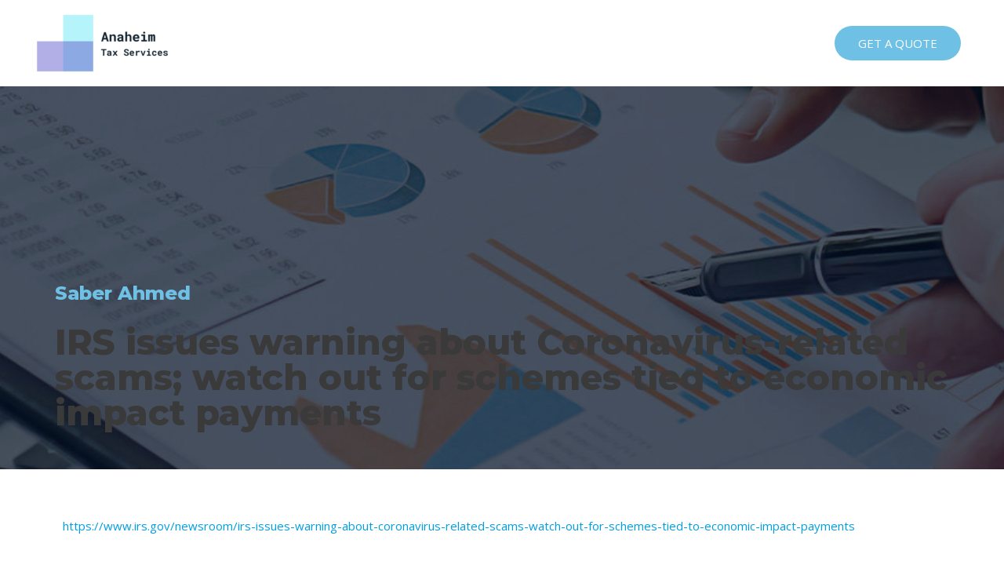

--- FILE ---
content_type: text/css
request_url: https://anaheimtaxservices.com/wp-content/uploads/elementor/css/post-309.css?ver=1676574767
body_size: -34
content:
.elementor-309 .elementor-element.elementor-element-53cd5df5:not(.elementor-motion-effects-element-type-background), .elementor-309 .elementor-element.elementor-element-53cd5df5 > .elementor-motion-effects-container > .elementor-motion-effects-layer{background-image:url("https://anaheimtaxservices.com/wp-content/uploads/2019/10/bg-02-free-img.jpg");background-position:center center;background-repeat:no-repeat;background-size:cover;}.elementor-309 .elementor-element.elementor-element-53cd5df5 > .elementor-background-overlay{background-color:#000f23;opacity:0.7;transition:background 0.3s, border-radius 0.3s, opacity 0.3s;}.elementor-309 .elementor-element.elementor-element-53cd5df5{transition:background 0.3s, border 0.3s, border-radius 0.3s, box-shadow 0.3s;padding:250px 0px 50px 0px;}.elementor-309 .elementor-element.elementor-element-50f88ad .elementor-author-box__name{color:#6EC1E4;}.elementor-309 .elementor-element.elementor-element-1dc742a .elementor-heading-title{font-size:45px;}.elementor-309 .elementor-element.elementor-element-db2cbf2{padding:50px 0px 0px 0px;}.elementor-309 .elementor-element.elementor-element-852de9e{color:#000000;}.elementor-309 .elementor-element.elementor-element-b65b2b3 span.post-navigation__prev--label{color:#000000;}.elementor-309 .elementor-element.elementor-element-b65b2b3 span.post-navigation__next--label{color:#000000;}@media(min-width:1025px){.elementor-309 .elementor-element.elementor-element-53cd5df5:not(.elementor-motion-effects-element-type-background), .elementor-309 .elementor-element.elementor-element-53cd5df5 > .elementor-motion-effects-container > .elementor-motion-effects-layer{background-attachment:scroll;}}@media(max-width:1024px){.elementor-309 .elementor-element.elementor-element-53cd5df5{padding:100px 25px 25px 25px;}}@media(max-width:767px){.elementor-309 .elementor-element.elementor-element-53cd5df5{padding:100px 25px 25px 25px;}}